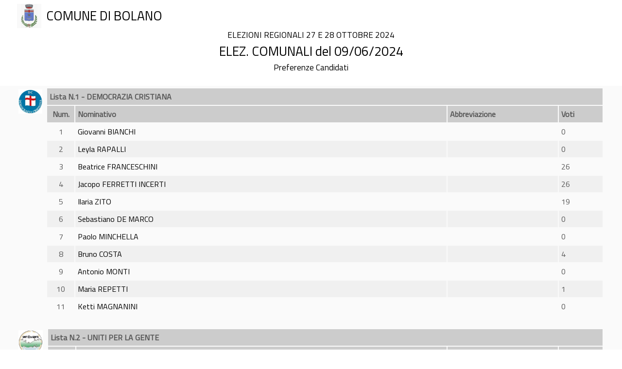

--- FILE ---
content_type: text/html
request_url: https://elezioni.dgegovpa.it/Bolano/europee2024/AmmCom09062024/VotiPreferenzaTotali.htm
body_size: 9599
content:
 <html>
 <head>
 <title>ELEZ. COMUNALI del 09/06/2024</title>
<meta http-equiv="Cache-Control" content="no-cache, no-store, must-revalidate"/><meta http-equiv="Pragma" content="no-cache"/><meta http-equiv="Expires" content="0"/><meta http-equiv="Refresh" content="180">
<meta http-equiv="Content-Type" content="text/html; charset=iso-8859-1" />
<link HREF="../stylepa.css" rel="alternate stylesheet" TYPE="text/css" title="stylepa">
<link HREF="../style.css" rel="stylesheet" TYPE="text/css" title="style">
  <link href="https://fonts.googleapis.com/css?family=Titillium+Web" rel="stylesheet" type="text/css"> 
 <meta name="description" content="Datagraph S.R.L. - Presentazione Risultati Elettorali WD ver. 1.0.0.0" />
 </head>
 <body  bgcolor="#FFFFFF">
 <div id="page" style="">
<div id="header">
<div id="logocomune"><img src="../Immagini/og-stemma-bolano.jpg" class="imglogocomune" />
<div id="titolocomune" class="titolocomune" >COMUNE DI BOLANO</div>
</div>
<div id="titoloprese" class="titoloPrese" >ELEZIONI REGIONALI 27 E 28 OTTOBRE 2024</div>
<div id="titoloele" class="titoloele" >
ELEZ. COMUNALI del 09/06/2024</div>
<div id="titolopagina"  class="titolopagina" >Preferenze Candidati</div>
</div>
<div id="main">
<div class="divcandlista"><table class="tabellacand"  ><tbody><tr><td class="tdimglista" valign="top" ><img class="imglista"src="../Immagini/L165.jpg"/></td><td ></td><td width="100%"><table class="tabellacandinner" ><tbody><tr class="candnlista"><td colspan="4" class="candnlista" >Lista N.1 - DEMOCRAZIA CRISTIANA</div></tr><tr><td class="candvaltitnum"> Num.</td><td class="candvaltitnome"> Nominativo</td><td class="candvaltitabb"> Abbreviazione</td><td class="candvaltitpref"> Voti</td></tr><tr valign="middle"><td class="candvalnum">1</td><td class="candvalnome"> Giovanni BIANCHI</td><td class="candvalabb"></td><td class="candvalpref">0</td></tr><tr class="trevidenziata" valign="middle"><td class="candvalnum">2</td><td class="candvalnome"> Leyla RAPALLI</td><td class="candvalabb"></td><td class="candvalpref">0</td></tr><tr valign="middle"><td class="candvalnum">3</td><td class="candvalnome"> Beatrice FRANCESCHINI</td><td class="candvalabb"></td><td class="candvalpref">26</td></tr><tr class="trevidenziata" valign="middle"><td class="candvalnum">4</td><td class="candvalnome"> Jacopo FERRETTI INCERTI</td><td class="candvalabb"></td><td class="candvalpref">26</td></tr><tr valign="middle"><td class="candvalnum">5</td><td class="candvalnome"> Ilaria ZITO</td><td class="candvalabb"></td><td class="candvalpref">19</td></tr><tr class="trevidenziata" valign="middle"><td class="candvalnum">6</td><td class="candvalnome"> Sebastiano DE MARCO</td><td class="candvalabb"></td><td class="candvalpref">0</td></tr><tr valign="middle"><td class="candvalnum">7</td><td class="candvalnome"> Paolo MINCHELLA</td><td class="candvalabb"></td><td class="candvalpref">0</td></tr><tr class="trevidenziata" valign="middle"><td class="candvalnum">8</td><td class="candvalnome"> Bruno COSTA</td><td class="candvalabb"></td><td class="candvalpref">4</td></tr><tr valign="middle"><td class="candvalnum">9</td><td class="candvalnome"> Antonio MONTI</td><td class="candvalabb"></td><td class="candvalpref">0</td></tr><tr class="trevidenziata" valign="middle"><td class="candvalnum">10</td><td class="candvalnome"> Maria REPETTI</td><td class="candvalabb"></td><td class="candvalpref">1</td></tr><tr valign="middle"><td class="candvalnum">11</td><td class="candvalnome"> Ketti MAGNANINI</td><td class="candvalabb"></td><td class="candvalpref">0</td></tr></tbody></table></td></tr></tbody></table></div><div class="divcandlista"><table class="tabellacand"  ><tbody><tr><td class="tdimglista" valign="top" ><img class="imglista"src="../Immagini/L166.jpg"/></td><td ></td><td width="100%"><table class="tabellacandinner" ><tbody><tr class="candnlista"><td colspan="4" class="candnlista" >Lista N.2 - UNITI PER LA GENTE</div></tr><tr><td class="candvaltitnum"> Num.</td><td class="candvaltitnome"> Nominativo</td><td class="candvaltitabb"> Abbreviazione</td><td class="candvaltitpref"> Voti</td></tr><tr valign="middle"><td class="candvalnum">1</td><td class="candvalnome"> Maria Caterina AMBROSI</td><td class="candvalabb"></td><td class="candvalpref">255</td></tr><tr class="trevidenziata" valign="middle"><td class="candvalnum">2</td><td class="candvalnome"> Elena FERRARINI</td><td class="candvalabb"></td><td class="candvalpref">336</td></tr><tr valign="middle"><td class="candvalnum">3</td><td class="candvalnome"> Sonia RUSCELLI in GALASSO</td><td class="candvalabb"></td><td class="candvalpref">52</td></tr><tr class="trevidenziata" valign="middle"><td class="candvalnum">4</td><td class="candvalnome"> Elisa SCAPPAZZONI detta ELISA</td><td class="candvalabb"></td><td class="candvalpref">843</td></tr><tr valign="middle"><td class="candvalnum">5</td><td class="candvalnome"> Tiziana SCAPPAZZONI in LOMBARDI</td><td class="candvalabb"></td><td class="candvalpref">333</td></tr><tr class="trevidenziata" valign="middle"><td class="candvalnum">6</td><td class="candvalnome"> Enrico ARZA'</td><td class="candvalabb"></td><td class="candvalpref">217</td></tr><tr valign="middle"><td class="candvalnum">7</td><td class="candvalnome"> Gianmarco FRANCHI</td><td class="candvalabb"></td><td class="candvalpref">289</td></tr><tr class="trevidenziata" valign="middle"><td class="candvalnum">8</td><td class="candvalnome"> Alessandro INSIGNITO</td><td class="candvalabb"></td><td class="candvalpref">312</td></tr><tr valign="middle"><td class="candvalnum">9</td><td class="candvalnome"> Paolo POLLONI</td><td class="candvalabb"></td><td class="candvalpref">465</td></tr><tr class="trevidenziata" valign="middle"><td class="candvalnum">10</td><td class="candvalnome"> Mattia SGANGA</td><td class="candvalabb"></td><td class="candvalpref">160</td></tr><tr valign="middle"><td class="candvalnum">11</td><td class="candvalnome"> Massimo SILVESTRI</td><td class="candvalabb"></td><td class="candvalpref">310</td></tr><tr class="trevidenziata" valign="middle"><td class="candvalnum">12</td><td class="candvalnome"> Augusto VALLESE</td><td class="candvalabb"></td><td class="candvalpref">364</td></tr></tbody></table></td></tr></tbody></table></div><div class="divcandlista"><table class="tabellacand"  ><tbody><tr><td class="tdimglista" valign="top" ><img class="imglista"src="../Immagini/L167.jpg"/></td><td ></td><td width="100%"><table class="tabellacandinner" ><tbody><tr class="candnlista"><td colspan="4" class="candnlista" >Lista N.3 - BOLANO FUTURA</div></tr><tr><td class="candvaltitnum"> Num.</td><td class="candvaltitnome"> Nominativo</td><td class="candvaltitabb"> Abbreviazione</td><td class="candvaltitpref"> Voti</td></tr><tr valign="middle"><td class="candvalnum">1</td><td class="candvalnome"> Benedetto ARZA'</td><td class="candvalabb"></td><td class="candvalpref">97</td></tr><tr class="trevidenziata" valign="middle"><td class="candvalnum">2</td><td class="candvalnome"> Marco BONAZINGA</td><td class="candvalabb"></td><td class="candvalpref">12</td></tr><tr valign="middle"><td class="candvalnum">3</td><td class="candvalnome"> Ana Paula CAVALCANTE</td><td class="candvalabb"></td><td class="candvalpref">9</td></tr><tr class="trevidenziata" valign="middle"><td class="candvalnum">4</td><td class="candvalnome"> Maria Grazia CIULLO</td><td class="candvalabb"></td><td class="candvalpref">86</td></tr><tr valign="middle"><td class="candvalnum">5</td><td class="candvalnome"> Simone FRANCONI</td><td class="candvalabb"></td><td class="candvalpref">6</td></tr><tr class="trevidenziata" valign="middle"><td class="candvalnum">6</td><td class="candvalnome"> Marco GIGANTE</td><td class="candvalabb"></td><td class="candvalpref">10</td></tr><tr valign="middle"><td class="candvalnum">7</td><td class="candvalnome"> Antonio GUIDA</td><td class="candvalabb"></td><td class="candvalpref">23</td></tr><tr class="trevidenziata" valign="middle"><td class="candvalnum">8</td><td class="candvalnome"> Luca LUCCHETTI</td><td class="candvalabb"></td><td class="candvalpref">11</td></tr><tr valign="middle"><td class="candvalnum">9</td><td class="candvalnome"> Pier Andrea MORETTI</td><td class="candvalabb"></td><td class="candvalpref">9</td></tr><tr class="trevidenziata" valign="middle"><td class="candvalnum">10</td><td class="candvalnome"> Asia RANALDO</td><td class="candvalabb"></td><td class="candvalpref">18</td></tr><tr valign="middle"><td class="candvalnum">11</td><td class="candvalnome"> Diletta TONACCI</td><td class="candvalabb"></td><td class="candvalpref">19</td></tr><tr class="trevidenziata" valign="middle"><td class="candvalnum">12</td><td class="candvalnome"> Marco VISCONTI</td><td class="candvalabb"></td><td class="candvalpref">11</td></tr></tbody></table></td></tr></tbody></table></div></div>
<div id="footer">
<table width="100%">
<tr>
<td width="50%">
<table width="100%">
<tr>
<td width="80%" class="copyright" align="left">Sito realizzato da <a href="http://www.datagraph.it/" target="_blank">Datagraph s.r.l.</a></td>
<td align="right"><a href="javascript:history.back();"><img title="Torna alla pagina precedente" src="../Immagini/back.png" alt="Indietro" height="28" border="0"></a></td>
<td align="right"><a href="../menu2024.htm"><img  title="Torna alla pagina iniziale" src="../Immagini/home.png" alt="Men&ugrave; Elezioni" height="28" border="0"></a></td>
</tr>
</table>
</td>
<td width="43%" align="right" class="copyright">Ultimo aggiornamento:  24/10/2024 ore 10:04</td>
</tr>
</table>
</div>
</div></body></html>

--- FILE ---
content_type: text/css
request_url: https://elezioni.dgegovpa.it/Bolano/europee2024/style.css
body_size: 9878
content:
/* ------------------------------------ *
 CSS
sTyleSheet for Presentazione Risultati Elettorali
Datagraph S.R.L.
 * ------------------------------------ */

/*LAyout*/

#main {
    background-color: #FAFAFA;
    padding: 0px 35px 0px;
}
#header {
    margin:0px 35px 0px;
    padding-bottom: 25px;
}
#logocomune {
    vertical-align:middle;
    top:10px;
}
#titolocomune {
    float:left;
    margin-left: 10px; margin-top: 4px; 
    margin-bottom:0px;
}
#titoloprese {
    width:100%;
    text-align:center;
    /*line-height:60px;*/
    margin-top:0px;
    margin-bottom:0px;
    float:right;
}
#titoloele, #titolopagina {
    text-align:center;
    width:100%;
    clear:both;
}

#infotop1 {
    float:left;
    margin:5px;
    white-space:nowrap;
}
.infotoptit{
    margin-right:3px;
    white-space:normal;
}
.infotopval {
    color:Black;    
    margin-right:5px;
    white-space:normal;
}
#infotop2 {
    float:right;
    margin:5px;
    white-space:nowrap;
}
#footer { 
    margin:25px 35px 0px;
}

.grayedBorder {
    background:#F0F0F0;
}
.grayed {
    background:#F0F0F0;
}

.clearboth {
    clear:both;
    width:100%;
    margin-top:3px;
    z-index:-1;
    height:1px;
    line-height:1px;
}
    
/*menupricipale*/
table.menutab {
    width:100%;
}
td.menutitele {
    background:#F0F0F0;
    width:100%;
}
table.menutabris {
    height:100%;
    width:95%;
    margin-bottom:12px;
}

td.menutdimg {
    width:10%;
    display:none;
}
td.menutdris {
        background-color: #FAFAFA !important;
}

td.menutdslide {
    background-color:#99CCFF;
    padding: 5px;
}
.menuvalstato {
    margin-left:5px;
}

/*Infogenerali*/
.infogen, .nfogen {
   margin-top:10px;
   margin-bottom:10px;
 }
 
.nfogennomecampo {
    float:left;
    margin-top:3px;
    text-align:left;
    line-height:normal;
}

.nfogenvalore {
    color: Black;
    width:9%;
    float:left;
    text-align: center;
    background-color:#e6e6e6;
    margin-top:3px;
    line-height:normal;
    margin-left:5px;
    margin-right: 15px;
}
.nfogentitolo {
    float:left;
    margin-top:10px;
    margin-bottom:10px;
    text-align:left;
    line-height:normal;
}
.nfogennomecamporil {
    float:left;
    margin-top:3px;
    text-align:left;
    line-height:normal;
 }
.nfogenvaloreril {
    float:left;
    background-color:#e6e6e6;
    margin-top:3px;
    text-align:left;
    line-height:normal;
    padding-left:15px;
    padding-right:15px;
    margin-left:5px;
}

/*Infosezioni*/

.tabellasezioni td {
    padding:5px;
}

td.valsezioninome {
    background-color:  #e6e6e6;
}
td.valsezioni {
    background-color:  #e6e6e6;
    text-align:center;
}
td.nfoseztitsez {
    width:60%;
    font-weight:bold;
}
td.nfoseztitm, td.nfoseztitf, td.nfoseztitt {
    width:13%;
    font-weight:bold;
    text-align:center;
}

/*InfoListe*/

table.tabellaliste, table.tabellalistepercoll {
    width:100%;
}

.tabellaliste td {
    padding:5px;
}

td.nfolistitnum {
    font-weight:bold;
    text-align:center;
    width:6%;
}
td.nfolistitsig {
    font-weight:bold;
    text-align:left;
    width:25%;
}

td.nfolistitden {
    font-weight:bold;
    text-align:left;
    width:50%;
}

td.nfolistitcol {
    font-weight:bold;
    text-align:center;
    width:3%;
}

td.nfolistitimg {
    font-weight:bold;
    text-align:center;
    width:10%;
}

td.nfolistitncan {
    font-weight:bold;
    text-align:center;
    width:7%;
}

td.vallisten, td.vallistecand {
    background-color:  #e6e6e6;
    text-align:center;
}
td.vallistesigla {
    background-color:  #e6e6e6;
    text-align:left;
    color:Black;
}
td.vallisteden{
    background-color:  #e6e6e6;
    text-align:left;
}
td.vallisteimg {
    background-color:  #e6e6e6;
    text-align:center;
    padding:5px;
}

/*InfoCandidati*/
table.tabellacand{
    width:100%;
    padding-bottom:20px;       
}
table.tabellacandinner {
    width:100%;       
}

.tabellacandinner td {
    padding:5px;
}
.candnlista {
    background-color:  #cccccc;
    text-align:left;
    font-weight:bold;
    margin-left:6px;
    margin-right:6px;
    padding:5px;
    height:19px;
}

.tdimglista {
    padding-top:5px;
}
.trevidenziata td {
    background-color:#f0f0f0;
}
td.candvaltitnum {
    background-color:  #cccccc;
    text-align:center;
    width:5%;
    font-weight:bold;
}
td.candvaltitfoto {
    background-color:  #cccccc;
    text-align:center;
    font-weight:bold;
}
td.candvaltitnome {
    background-color:  #cccccc;
    text-align:left;
    font-weight:bold;
}
td.candvaltitabb {
    background-color:  #cccccc;
    text-align:left;
    font-weight:bold;
    width:20%;
}


td.candvaltitpref {
    background-color:  #cccccc;
    text-align:left;
    width:8%;
    font-weight:bold;
}
td.candvalnum, td.candvalfoto {
    text-align:center;
}
td.candvalnome {
    color:Black;
    text-align:left;
}
td.candvalabb {
    text-align:left;
}
/*InfoSindPres*/
.sind {
    width:100%; 
}
table.sindtab {   
     width:100%;
     padding-bottom:20px;
}
td.sindtdcont {
     width:40%;
     vertical-align: middle;
     background-color: #cccccc;
}
td.sindtdliste {
     width:50%;
     padding-left:3%;
}
table.sindtabcont {
    width:100%;
}

.sindnum {
    line-height:50px;
    width:10%;
    padding:5px;
}
.sindfoto {
    margin-right:10px;
    margin-left:10px;
    width:14%;
    padding:5px;
}
.sindnome {
    line-height:50px;
    color: Black;
    padding-left:5px;
    width:50%;
}
.sindcoll, .sindlistaimg {
    float:left;
}

.sindlistanome {
    float:left;
    padding:5px;
}
/*Votanti*/
td.votril {
    width:10%;
    background-color:#f0f0f0;
    white-space:nowrap;
    padding:5px;
}

.affdatinonril {
    text-align:center;
    background-color:#F0F0F0;
}
td.votperc {
    width:70%;
    white-space:nowrap;
    background-color:#f0f0f0;
    padding:5px;
}
table.vottabperc {
    width:100%;
    padding:0px;
}
td.votnperc {
    width:10%;
    min-width:58px;         
}
td.votbar {
    width:70%;
}
table.vottabbarre {
    width:100%;
    height:100%;
    padding:1px;
    background-color: #ffffff;
}
td.votbarcolm {
    background-color:#52A8FF;
    height:16px;
}
td.votbarcolf {
    background-color:#FF8F8F;
    height:16px;
}
td.votbarcolt {
    background-color:green;
    height:16px;
}
td.votdat {
    width:10%;
    background-color:#f0f0f0;
    padding:5px;
}
td.votdatsez {
    padding:3px;
    text-align:center;
    white-space:nowrap;
    line-height:12px;
    height:10px;
}
td.votdatval {
    padding:3px;
    text-align:right;
    white-space:nowrap;
}
td.votdatvalperc {
    padding:3px;
    text-align:right;
    white-space:nowrap;
    color:Black;
}
/*Menusezioni*/
.menusez {
    width:100%;
}
.menuseznoris {
    color:red;
}

.menusezcoll, .menusezcolr {
    float:left;
    width:50%;
    text-align: center;
}

/*Votidilista*/
.vlis {
    width:100%;
}
table.vlistab {
    width:100%;
}
tr.vlistit {
    font-weight:bold;
    background-color:#cccccc;
}
td.vlistit1 {
    width:30%;
    padding-left:5px;
}
td.vlistit2 {
    width:53%;
    padding-right:5px;
}
td.vlistit3, td.vlistit4 {
    width:6%;
    text-align:right;
    padding-right:5px;
}
tr.vlisval {
    background-color:#f0f0f0;
}
td.vlisvalden {
    padding-left:5px;
    text-align:left;
}
td.vlisvalimg {
    text-align:center;
    padding:5px;
}
td.vlisvalbar {
    padding-right:5px;
    padding-left:5px;
}
table.vlistabbarre {
    width:100%;
    height:16px;
    padding:1px;
    background-color:#ffffff;
}
td.vlisbarcolm {
    background-color:#0aff0a;
    height:16px;
}
td.vlisbarcolsi {
    background-color:blue;
    height:16px;
}
td.vlisbarcolno {
    background-color:red;
    height:16px;
}

td.vlisvalperc, td.vlisvalnum {
    text-align:right;
    padding-right:5px;
}

table.vlisfoottab {
    width:100%;
    background-color:#cccccc;
    padding:5px;
}

td.votdat {
    width:10%;
    background-color:#cccccc;
    padding:5px;
}
td.vlisfootval {
    white-space:nowrap;
}

 /*Immagini*/

img.imglista, img.imglistavlis, img.imgsind, img.imgCandid {
    height:50px;
}

img.imglogocomune {
    height:50px;
    float:left;
} 

/*Stili Tipografici*/
body {
   font-family:Titillium Web,"Helvetica Neue",Helvetica,Arial,sans-serif;
   color:#585858;
   margin-left: 0px;
   margin-right: 0px;
}

h1 {
    margin-bottom:5px;
    margin-top:5px;
    text-decoration: none
}

a.slideshow {
    background:white none repeat scroll 0 0;
    color:#5275A5 !important;
    font-size:10pt;
    padding: 2px 8px 2px;
    text-decoration:none;
}
a.slideshow:hover {
    color:#585858 !important; 
    text-decoration: none; 
}
 
.titolocomune, .titoloele { color: Black; font-size: 20pt; }
td.menutitele { color:Black; font-size: 13pt; padding: 5px;}
.titoloprese , .titolopagina{ color:Black; font-size: 13pt;}

.copyright { color:#5275A5 !important; font-size: 10pt; }
a.copyright { color:#585858 !important; }

.copyright img { margin-bottom: -6px; }

.Righello { font-size: 6pt; }

.Evidenziabold { font-weight:bold; }
.Evidenzia { color: Black; }
a.Evidenzia{ color:#5275A5 !important; text-decoration: none; }
a.Evidenzia:hover { color:#585858 !important;  text-decoration: none; }
.comune { font-size: 11pt; }
.Titoli { font-size: 9pt; }
.TipoPagina {  font-size: 11pt; }
.Sezioni { font-size: 9pt; }

.vottabdat{ margin:auto; }
.vottab{ width:100%; }

--- FILE ---
content_type: text/css
request_url: https://elezioni.dgegovpa.it/Bolano/europee2024/stylepa.css
body_size: 10264
content:
/* ------------------------------------ *
 CSS
sTyleSheet for Presentazione Risultati Elettorali
Datagraph S.R.L.
 * ------------------------------------ */

/*LAyout*/
#page {
min-height:100% !important;
height:100%;
}
#header {
    margin:0px 35px 0px;
    padding-bottom:1%;
	min-height:19%;
}
#main {
    background-color: #FAFAFA;
    padding: 0px 35px 0px;
	min-height:71%;
}
#footer {
    margin:1% 35px 0px;
	min-height:5%;
}
#logocomune {
    vertical-align:middle;
    top:10px;
}
#titolocomune {
    float:left;
    margin-left: 10px; margin-top: 4px; 
    margin-bottom:0px;
}
#titoloprese {
    width:100%;
    text-align:center;
    /*line-height:60px;*/
    margin-top:0px;
    margin-bottom:0px;
    float:right;
    }
#titoloele, #titolopagina {
    text-align:center;
    width:100%;
    clear:both;
}

#infotop1 {
    float:left;
    margin:5px;
    white-space:nowrap;
}
.infotoptit {
    margin-right:3px;
    white-space:normal;
 }
.infotopval {
    color:Black;    
    margin-right:5px;
    white-space:normal;
}
#infotop2 {
    float:right;
    margin:5px;
    white-space:nowrap;
}


.grayedBorder {
    background:#F0F0F0;
}
.grayed {
    background:#F0F0F0;
}

.clearboth {
    clear:both;
    width:100%;
    margin-top:3px;
    z-index:-1;
    height:1px;
    line-height:1px;
}
    
/*menupricipale*/
table.menutab {
    width:100%;
}
td.menutitele {
    background:#F0F0F0;
    width:100%;
}
table.menutabris {
    min-height:68%;
    width:100%;
    margin-bottom:12px;
}

td.menutdimg {
    width:10%;
    display:none;
}
td.menutdris {
        background-color: #FAFAFA !important;
}

td.menutdslide {
    background-color:#99CCFF;
    padding: 5px;
}
.menuvalstato {
    margin-left:5px;
}

/*Infogenerali*/
.infogen, .nfogen {
   margin-top:10px;
   margin-bottom:10px;
}

.nfogennomecampo {
    float:left;
    margin-top:3px;
    text-align:left;
    line-height:normal;
}

.nfogenvalore {
    color: Black;
    width:9%;
    float:left;
    text-align: center;
    background-color:#e6e6e6;
    margin-top:3px;
    line-height:normal;
    margin-left:5px;
    margin-right: 15px;
}
.nfogentitolo {
    float:left;
    margin-top:10px;
    margin-bottom:10px;
    text-align:left;
    line-height:normal;
}
.nfogennomecamporil {
    float:left;
    margin-top:3px;
    text-align:left;
    line-height:normal;
 }
.nfogenvaloreril {
    float:left;
    background-color:#e6e6e6;
    margin-top:3px;
    text-align:left;
    line-height:normal;
    padding-left:15px;
    padding-right:15px;
    margin-left:5px;
}

/*Infosezioni*/

table.tabellasezioni {
    height:100%;
}
.tabellasezioni td {
    padding:1px;
}

td.valsezioninome {
    background-color:  #e6e6e6;
}
td.valsezioni {
    background-color:  #e6e6e6;
    text-align:center;
}
td.nfoseztitsez {
    width:60%;
    font-weight:bold;
}
td.nfoseztitm, td.nfoseztitf, td.nfoseztitt {
    width:13%;
    font-weight:bold;
    text-align:center;
}

/*InfoListe*/

table.tabellaliste{
    width:100%;
    height:68%;
}
table.tabellalistepercoll {
    width:100%;
}

.tabellaliste td {
    padding:5px;
}

td.nfolistitnum {
    font-weight:bold;
    text-align:center;
    width:6%;
}
td.nfolistitsig {
    font-weight:bold;
    text-align:left;
    width:25%;
}

td.nfolistitden {
    font-weight:bold;
    text-align:left;
    width:50%;
}

td.nfolistitcol {
    font-weight:bold;
    text-align:center;
    width:3%;
}

td.nfolistitimg {
    font-weight:bold;
    text-align:center;
    width:10%;
}

td.nfolistitncan {
    font-weight:bold;
    text-align:center;
    width:7%;
}

td.vallisten, td.vallistecand {
    background-color: #e6e6e6;
    text-align:center;
}
td.vallistesigla {
    background-color: #e6e6e6;
    text-align:left;
    color:Black;
}
td.vallisteden {
    background-color: #e6e6e6;
    text-align:left;
}
td.vallisteimg {
    background-color: #e6e6e6;
    text-align:center;
    padding:5px;
}

/*InfoCandidati*/
table.tabellacand {
    width:100%;
    padding-bottom:20px;       
}
table.tabellacandinner {
    width:100%;
}

.tabellacandinner td {
    padding:5px;
}
.candnlista {
    background-color: #cccccc;
    text-align:left;
    font-weight: bold;
    margin-left:6px;
    margin-right:6px;
    padding:5px;
    height:19px;
}

.tdimglista {
    padding-top:5px;
}
.trevidenziata td {
    background-color:#f0f0f0;
}
td.candvaltitnum {
    background-color: #cccccc;
    text-align:center;
    width:5%;
    font-weight:bold;
}
td.candvaltitfoto {
    background-color: #cccccc;
    text-align:center;
    font-weight:bold;
}
td.candvaltitnome {
    background-color:  #cccccc;
    text-align:left;
    font-weight:bold;
}
td.candvaltitabb {
    background-color:  #cccccc;
    text-align:left;
    font-weight:bold;
    width:20%;
}

td.candvaltitpref {
    background-color: #cccccc;
    text-align:left;
    width:8%;
    font-weight:bold;
}
td.candvalnum, td.candvalfoto {
    text-align:center;
}
td.candvalnome {
    color:Black;
    text-align:left;
}
td.candvalabb {
    text-align:left;
}
/*InfoSindPres*/
.sind {
    width:100%; 
}
table.sindtab {
    width:100%;
     padding-bottom:20px;
}
td.sindtdcont {
    width:40%;
     vertical-align: middle;
     background-color: #cccccc;
}
td.sindtdliste {
    width:50%;
    padding-left:3%;
}
table.sindtabcont {
    width:100%;
}

.sindnum {
    line-height:50px;
    width:10%;
    padding:5px;
}
.sindfoto {
    margin-right:10px;
    margin-left:10px;
    width:14%;
    padding:5px;
}
.sindnome {
    line-height:50px;
    color: Black;
    padding-left:5px;
    width:50%;
}
.sindcoll, .sindlistaimg {
    float:left;
}

.sindlistanome {
    float:left;
    padding:5px;
}

table.vottab {
    width:100%;
    height:68%;
}

table.vottab tr {
    min-height:88px;
}

td.votril {
    width:10%;
    background-color:#f0f0f0;
    white-space:nowrap;
    padding:5px;
}

.affdatinonril {
    text-align:center;
    background-color:#F0F0F0;
}
td.votperc {
    width:70%;
    white-space:nowrap;
    background-color:#f0f0f0;
    padding:5px;
}
table.vottabperc {
    width:100%;
    padding:0px;
}
td.votnperc {
    width:10%;
    min-width:58px;         
}
td.votbar {
    width:70%;
}
table.vottabbarre {
    width:100%;
    min-height:68%;
    padding:1px;
    background-color:#ffffff;
}
td.votbarcolm {
    background-color:#52A8FF;
    height:16px;
}
td.votbarcolf {
    background-color:#FF8F8F;
    height:16px;
}
td.votbarcolt {
    background-color:green;
    height:16px;
}
td.votdat {
    width:10%;
    background-color:#f0f0f0;
    padding:5px;
}
td.votdatsez {
    padding:3px;
    text-align:center;
    white-space:nowrap;
    line-height:12px;
    height:10px;
}
td.votdatval {
    padding:3px;
    text-align:right;
    white-space:nowrap;
}
td.votdatvalperc {
    padding:3px;
    text-align:right;
    white-space:nowrap;
    color:Black;
}
/*Menusezioni*/
.menusez {
    width:100%;
}
.menuseznoris {
    color:red;
}

.menusezcoll, .menusezcolr {
    float:left;
    width:50%;
    text-align: center;
}

/*Votidilista*/
.vlis {
    width:100%;
    min-height:48%;
}
.vlis tr {
    min-height:60px;
}
table.vlistab {
    width:100%;
    height:68%;
}
.vlistrfoot{
    height:40px;
}
tr.vlistit {
    font-weight:bold;
    background-color:#cccccc;
}
td.vlistit1 {
    width:30%;
    padding-left:5px;
}
td.vlistit2 {
    width:53%;
    padding-right:5px;
}
td.vlistit3, td.vlistit4 {
    width:6%;
    text-align:right;
    padding-right:5px;
}
tr.vlisval {
    background-color:#f0f0f0;
}
td.vlisvalden {
    padding-left:5px;
    text-align:left;
}
td.vlisvalimg {
    text-align:center;
    padding:5px;
}
td.vlisvalbar {
    padding-right:5px;
    padding-left:5px;
}
table.vlistabbarre {
    width:100%;
    height:16px;
    padding:1px;
    background-color:#ffffff;
}
td.vlisbarcolm {
    background-color:#0aff0a;
    height:16px;
}
td.vlisbarcolsi {
    background-color:blue;
    height:16px;
}
td.vlisbarcolno {
    background-color:red;
    height:16px;
}

td.vlisvalperc, td.vlisvalnum {
    text-align:right;
    padding-right:5px;
}

table.vlisfoottab {
    width:100%;
    background-color:#cccccc;
    padding:5px;
}

td.votdat {
    width:10%;
    background-color:#cccccc;
    padding:5px;
}
td.vlisfootval {
    white-space:nowrap;
}

 /*Immagini*/

img.imglista, img.imglistavlis, img.imgsind, img.imgCandid {
    height:30px;
}

img.imglogocomune {
    height:50px;
    float:left;
} 

/*Stili Tipografici*/
body {
    font-family:Titillium Web,"Helvetica Neue",Helvetica,Arial,sans-serif;
    color:#585858;
    margin-left: 0px;
    margin-right: 0px;
}

h1 {
    margin-bottom:5px;
    margin-top:5px;
    text-decoration: none
}

a.slideshow {
    background:white none repeat scroll 0 0;
    color:#5275A5 !important;
    font-size:10pt;
    padding: 2px 8px 2px;
    text-decoration:none;
}
a.slideshow:hover { 
    color:#585858 !important; 
    text-decoration: none; 
}
 
.titolocomune, .titoloele { color: Black; font-size: 20pt; }
td.menutitele { color:Black; font-size: 13pt; padding: 5px;}
.titoloprese , .titolopagina{ color:Black; font-size: 13pt;}
 
.copyright { color:#5275A5 !important; font-size: 10pt; }
a.copyright { color:#585858 !important; }

.copyright img { margin-bottom: -6px; }

.Righello { font-size: 6pt;  }

.Evidenziabold { font-weight:bold; }
.Evidenzia {  color: Black; }
a.Evidenzia{ color:#5275A5 !important; text-decoration: none; }
a.Evidenzia:hover { color:#585858 !important;  text-decoration: none; }
.comune { font-size: 11pt; }
.Titoli { font-size: 9pt; }
.TipoPagina {  font-size: 11pt; }
.Sezioni {  font-size: 9pt;  }

.vottabdat{ margin:auto; }
.vottab{  width:100%;  }